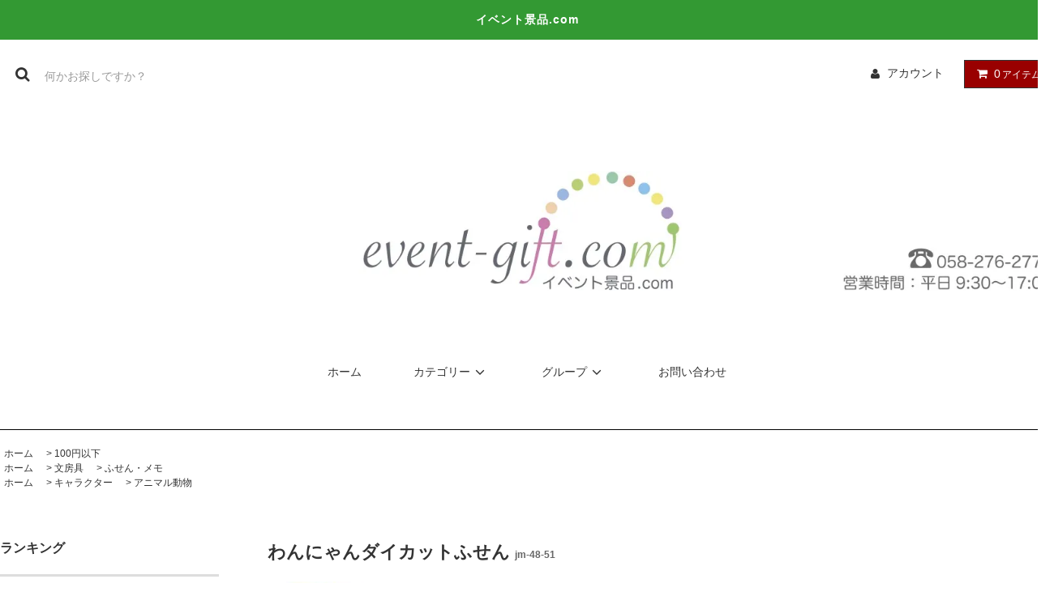

--- FILE ---
content_type: text/html; charset=EUC-JP
request_url: https://www.events-gate.com/?pid=163087989
body_size: 13789
content:
<!DOCTYPE html PUBLIC "-//W3C//DTD XHTML 1.0 Transitional//EN" "http://www.w3.org/TR/xhtml1/DTD/xhtml1-transitional.dtd">
<html xmlns:og="http://ogp.me/ns#" xmlns:fb="http://www.facebook.com/2008/fbml" xmlns:mixi="http://mixi-platform.com/ns#" xmlns="http://www.w3.org/1999/xhtml" xml:lang="ja" lang="ja" dir="ltr">
<head>
<meta http-equiv="content-type" content="text/html; charset=euc-jp" />
<meta http-equiv="X-UA-Compatible" content="IE=edge,chrome=1" />
<title>わんにゃんダイカットふせん</title>
<meta name="Keywords" content="景品,粗品,文具,ステーショナリー,付箋,アニマル,犬,猫" />
<meta name="Description" content="景品や販促品を1個単位販売。結婚式プチギフトや二次会、宴会の景品に人気のケーキタオルや、ノベルティ商品まで400種類以上販売。イベント用景品の問屋だからできる卸特価で小ロット販売。" />
<meta name="Author" content="muneharu.w-yumi.m" />
<meta name="Copyright" content="" />
<meta http-equiv="content-style-type" content="text/css" />
<meta http-equiv="content-script-type" content="text/javascript" />
<link rel="stylesheet" href="https://www.events-gate.com/css/framework/colormekit.css" type="text/css" />
<link rel="stylesheet" href="https://www.events-gate.com/css/framework/colormekit-responsive.css" type="text/css" />
<link rel="stylesheet" href="https://img13.shop-pro.jp/PA01073/605/css/8/index.css?cmsp_timestamp=20240426143547" type="text/css" />

<link rel="alternate" type="application/rss+xml" title="rss" href="https://www.events-gate.com/?mode=rss" />
<link rel="alternate" media="handheld" type="text/html" href="https://www.events-gate.com/?prid=163087989" />
<script type="text/javascript" src="//ajax.googleapis.com/ajax/libs/jquery/1.11.0/jquery.min.js" ></script>
<meta property="og:title" content="わんにゃんダイカットふせん" />
<meta property="og:description" content="景品や販促品を1個単位販売。結婚式プチギフトや二次会、宴会の景品に人気のケーキタオルや、ノベルティ商品まで400種類以上販売。イベント用景品の問屋だからできる卸特価で小ロット販売。" />
<meta property="og:url" content="https://www.events-gate.com?pid=163087989" />
<meta property="og:site_name" content="景品・販促品のロット無し1個単位通販～イベント景品.com" />
<meta property="og:image" content="https://img13.shop-pro.jp/PA01073/605/product/163087989.jpg?cmsp_timestamp=20210903124649"/>
<meta property="og:type" content="product" />
<meta property="product:price:amount" content="59" />
<meta property="product:price:currency" content="JPY" />
<meta property="product:product_link" content="https://www.events-gate.com?pid=163087989" />
<script>
  var Colorme = {"page":"product","shop":{"account_id":"PA01073605","title":"\u666f\u54c1\u30fb\u8ca9\u4fc3\u54c1\u306e\u30ed\u30c3\u30c8\u7121\u30571\u500b\u5358\u4f4d\u901a\u8ca9\uff5e\u30a4\u30d9\u30f3\u30c8\u666f\u54c1.com"},"basket":{"total_price":0,"items":[]},"customer":{"id":null},"inventory_control":"none","product":{"shop_uid":"PA01073605","id":163087989,"name":"\u308f\u3093\u306b\u3083\u3093\u30c0\u30a4\u30ab\u30c3\u30c8\u3075\u305b\u3093","model_number":"jm-48-51","stock_num":null,"sales_price":54,"sales_price_including_tax":59,"variants":[],"category":{"id_big":540367,"id_small":0},"groups":[{"id":2963908},{"id":2963983}],"members_price":54,"members_price_including_tax":59}};

  (function() {
    function insertScriptTags() {
      var scriptTagDetails = [{"src":"https:\/\/disable-right-click.colorme.app\/js\/disable-right-click.js","integrity":null}];
      var entry = document.getElementsByTagName('script')[0];

      scriptTagDetails.forEach(function(tagDetail) {
        var script = document.createElement('script');

        script.type = 'text/javascript';
        script.src = tagDetail.src;
        script.async = true;

        if( tagDetail.integrity ) {
          script.integrity = tagDetail.integrity;
          script.setAttribute('crossorigin', 'anonymous');
        }

        entry.parentNode.insertBefore(script, entry);
      })
    }

    window.addEventListener('load', insertScriptTags, false);
  })();
</script>
<script async src="https://zen.one/analytics.js"></script>
</head>
<body>
<meta name="colorme-acc-payload" content="?st=1&pt=10029&ut=163087989&at=PA01073605&v=20260201113148&re=&cn=616ae071550c413dd83f5b2101dd4c36" width="1" height="1" alt="" /><script>!function(){"use strict";Array.prototype.slice.call(document.getElementsByTagName("script")).filter((function(t){return t.src&&t.src.match(new RegExp("dist/acc-track.js$"))})).forEach((function(t){return document.body.removeChild(t)})),function t(c){var r=arguments.length>1&&void 0!==arguments[1]?arguments[1]:0;if(!(r>=c.length)){var e=document.createElement("script");e.onerror=function(){return t(c,r+1)},e.src="https://"+c[r]+"/dist/acc-track.js?rev=3",document.body.appendChild(e)}}(["acclog001.shop-pro.jp","acclog002.shop-pro.jp"])}();</script><link rel="stylesheet" href="https://img.shop-pro.jp/tmpl_js/81/font-awesome/css/font-awesome.min.css">
<script src="https://img.shop-pro.jp/tmpl_js/81/smoothscroll.js"></script>
<script src="https://img.shop-pro.jp/tmpl_js/81/jquery.ah-placeholder.js"></script>
<script src="https://img.shop-pro.jp/tmpl_js/81/utility.index.js"></script>

<div id="wrapper" class="wrapper">
  <div class="promo__seciton">
    <div class="promo container">



      <p class="promo__text">イベント景品.com</p>



    </div>
  </div>
  <div id="header" class="header__section container">
    <div class="clearfix">
      <form action="https://www.events-gate.com/" method="GET" class="header-search">
        <input type="hidden" name="mode" value="srh" />
        <i class="fa fa-search fa-lg fa-fw"></i>
        <input type="text" name="keyword" placeholder="何かお探しですか？" class="header-search__box" />
      </form>
      <ul class="header-tools fa-ul">
        <li class="header-tools__unit">
          <a href="https://www.events-gate.com/?mode=myaccount"><i class="fa fa-user fa-li"></i>アカウント</a>
        </li>
                <li class="header-tools__unit header-tools__unit-cart">
          <a href="https://www.events-gate.com/cart/proxy/basket?shop_id=PA01073605&shop_domain=events-gate.com" class="btn btn-primary header-tools__btn">
            <i class="fa fa-shopping-cart fa-li"></i>
            <span class="header-tools__count">0</span>アイテム
          </a>
        </li>
      </ul>
    </div>
          <h1 class="header__logo-img">
        <a href="https://www.events-gate.com/"><img src="https://img13.shop-pro.jp/PA01073/605/PA01073605.jpg?cmsp_timestamp=20250807151428" alt="景品・販促品のロット無し1個単位通販～イベント景品.com" /></a>
      </h1>
        <ul class="header-gnavi">
      <li class="header-gnavi__unit">
        <a href="https://www.events-gate.com/" class="header-gnavi__link">ホーム</a>
      </li>
                        <li class="header-gnavi__unit">
            <a href="javascript:void(0)" class="header-gnavi__link">カテゴリー<i class="fa fa-angle-down fa-lg fa-fw"></i></a>
            <ul class="mega-navi">
                      <li class="mega-navi__unit">
                <a href="https://www.events-gate.com/?mode=cate&cbid=540367&csid=0" class="mega-navi__link">
                  100円以下
                </a>
              </li>
                                    <li class="mega-navi__unit">
                <a href="https://www.events-gate.com/?mode=cate&cbid=540368&csid=0" class="mega-navi__link">
                  101円～200円
                </a>
              </li>
                                    <li class="mega-navi__unit">
                <a href="https://www.events-gate.com/?mode=cate&cbid=540369&csid=0" class="mega-navi__link">
                  201円～300円
                </a>
              </li>
                                    <li class="mega-navi__unit">
                <a href="https://www.events-gate.com/?mode=cate&cbid=540370&csid=0" class="mega-navi__link">
                  301円～400円
                </a>
              </li>
                                    <li class="mega-navi__unit">
                <a href="https://www.events-gate.com/?mode=cate&cbid=540371&csid=0" class="mega-navi__link">
                  401円～500円
                </a>
              </li>
                                    <li class="mega-navi__unit">
                <a href="https://www.events-gate.com/?mode=cate&cbid=540372&csid=0" class="mega-navi__link">
                  501円～1,000円
                </a>
              </li>
                                    <li class="mega-navi__unit">
                <a href="https://www.events-gate.com/?mode=cate&cbid=540373&csid=0" class="mega-navi__link">
                  1,001円以上
                </a>
              </li>
                                    <li class="mega-navi__unit">
                <a href="https://www.events-gate.com/?mode=cate&cbid=2910054&csid=0" class="mega-navi__link">
                  まとめ買いロット購入
                </a>
              </li>
                                    <li class="mega-navi__unit">
                <a href="https://www.events-gate.com/?mode=cate&cbid=2910055&csid=0" class="mega-navi__link">
                  知育玩具・おもちゃ
                </a>
              </li>
                                    <li class="mega-navi__unit">
                <a href="https://www.events-gate.com/?mode=cate&cbid=2910056&csid=0" class="mega-navi__link">
                  運動会・ダンスグッズ
                </a>
              </li>
                                    <li class="mega-navi__unit">
                <a href="https://www.events-gate.com/?mode=cate&cbid=2269943&csid=0" class="mega-navi__link">
                  イベント用品
                </a>
              </li>
                    </ul>
          </li>
                                      <li class="header-gnavi__unit">
            <a href="javascript:void(0)" class="header-gnavi__link">グループ<i class="fa fa-angle-down fa-lg fa-fw"></i></a>
            <ul class="mega-navi">
                      <li class="mega-navi__unit">
                <a href="https://www.events-gate.com/?mode=grp&gid=2963885" class="mega-navi__link">
                  タオル・ハンカチ
                </a>
              </li>
                                    <li class="mega-navi__unit">
                <a href="https://www.events-gate.com/?mode=grp&gid=2963893" class="mega-navi__link">
                  バッグ
                </a>
              </li>
                                    <li class="mega-navi__unit">
                <a href="https://www.events-gate.com/?mode=grp&gid=2963903" class="mega-navi__link">
                  バスケット
                </a>
              </li>
                                    <li class="mega-navi__unit">
                <a href="https://www.events-gate.com/?mode=grp&gid=2963907" class="mega-navi__link">
                  文房具
                </a>
              </li>
                                    <li class="mega-navi__unit">
                <a href="https://www.events-gate.com/?mode=grp&gid=2963921" class="mega-navi__link">
                  モバイルグッズ
                </a>
              </li>
                                    <li class="mega-navi__unit">
                <a href="https://www.events-gate.com/?mode=grp&gid=2963926" class="mega-navi__link">
                  日用品
                </a>
              </li>
                                    <li class="mega-navi__unit">
                <a href="https://www.events-gate.com/?mode=grp&gid=2963942" class="mega-navi__link">
                  キッチン
                </a>
              </li>
                                    <li class="mega-navi__unit">
                <a href="https://www.events-gate.com/?mode=grp&gid=2963950" class="mega-navi__link">
                  アウトドア
                </a>
              </li>
                                    <li class="mega-navi__unit">
                <a href="https://www.events-gate.com/?mode=grp&gid=2963954" class="mega-navi__link">
                  防災・防犯・安全グッズ
                </a>
              </li>
                                    <li class="mega-navi__unit">
                <a href="https://www.events-gate.com/?mode=grp&gid=2963960" class="mega-navi__link">
                  イベント用品
                </a>
              </li>
                                    <li class="mega-navi__unit">
                <a href="https://www.events-gate.com/?mode=grp&gid=2963965" class="mega-navi__link">
                  季節・イベント
                </a>
              </li>
                                    <li class="mega-navi__unit">
                <a href="https://www.events-gate.com/?mode=grp&gid=2963979" class="mega-navi__link">
                  キャラクター
                </a>
              </li>
                                    <li class="mega-navi__unit">
                <a href="https://www.events-gate.com/?mode=grp&gid=2964266" class="mega-navi__link">
                  名入れシール
                </a>
              </li>
                                    <li class="mega-navi__unit">
                <a href="https://www.events-gate.com/?mode=grp&gid=2964267" class="mega-navi__link">
                  QRコードシール
                </a>
              </li>
                                    <li class="mega-navi__unit">
                <a href="https://www.events-gate.com/?mode=grp&gid=2966418" class="mega-navi__link">
                  シール
                </a>
              </li>
                                    <li class="mega-navi__unit">
                <a href="https://www.events-gate.com/?mode=grp&gid=2969378" class="mega-navi__link">
                  SDGs販促品
                </a>
              </li>
                    </ul>
          </li>
                                      <li class="header-gnavi__unit">
        <a href="https://just.shop-pro.jp/customer/inquiries/new" class="header-gnavi__link">お問い合わせ</a>
      </li>
    </ul>
  </div>
    <div id="main" class="main__section main__section--product main__section--product container">
              <div class="section__block breadcrumb__section">
        <ul class="breadcrumb-list inline txt--md">
          <li class="breadcrumb-list__unit"><a href="https://www.events-gate.com/">ホーム</a></li>
                      <li class="breadcrumb-list__unit">&nbsp;&gt;&nbsp;<a href="?mode=cate&cbid=540367&csid=0">100円以下</a></li>
                                          <ul class="breadcrumb-list inline txt--md">
              <li class="breadcrumb-list__unit"><a href="https://www.events-gate.com/">ホーム</a></li>
                                                              <li class="breadcrumb-list__unit">&nbsp;&gt;&nbsp;<a href="https://www.events-gate.com/?mode=grp&gid=2963907">文房具</a></li>
                                                              <li class="breadcrumb-list__unit">&nbsp;&gt;&nbsp;<a href="https://www.events-gate.com/?mode=grp&gid=2963908">ふせん・メモ</a></li>
                          </ul>
                      <ul class="breadcrumb-list inline txt--md">
              <li class="breadcrumb-list__unit"><a href="https://www.events-gate.com/">ホーム</a></li>
                                                              <li class="breadcrumb-list__unit">&nbsp;&gt;&nbsp;<a href="https://www.events-gate.com/?mode=grp&gid=2963979">キャラクター</a></li>
                                                              <li class="breadcrumb-list__unit">&nbsp;&gt;&nbsp;<a href="https://www.events-gate.com/?mode=grp&gid=2963983">アニマル動物</a></li>
                          </ul>
                  </ul>
      </div>
        <div class="clearfix mar-b--60">
      <div id="sidebar" class="sidebar__section">
                              <div class="section__block menu__section">
              <h2 class="section__title-h2">ランキング</h2>
              <ul class="menu-list menu-list--more-prd">
                                  <li class="product-list__unit product-list__unit--sidebar clearfix">
                    <div class="pull-left width--110">
                      <span class="rank-box rank-box--sidebar">
                        <span class="rank-number rank-number--sidebar txt--sm rank-number-color--1">1</span>
                      </span>
                      <a href="?pid=81060292" class="product-list__link">
                                                  <img src="https://img13.shop-pro.jp/PA01073/605/product/81060292_th.jpg?cmsp_timestamp=20200515111021" alt="ネットスポンジ" class="product-list__image product-list__image--sm" />
                                              </a>
                    </div>
                    <div class="pull-right width--160">
                      <a href="?pid=81060292" class="product-list__name product-list__name--sidebar product-list__text txt--md">
                        ネットスポンジ
                      </a>
                      <p class="product-list__prices product-list__prices--sidebar txt--md">
                                                                            <span class="product-list__price product-list__text">
                            44円(本体40円、税4円)
                          </span>
                                                                        </p>
                    </div>
                  </li>
                                  <li class="product-list__unit product-list__unit--sidebar clearfix">
                    <div class="pull-left width--110">
                      <span class="rank-box rank-box--sidebar">
                        <span class="rank-number rank-number--sidebar txt--sm rank-number-color--2">2</span>
                      </span>
                      <a href="?pid=109834022" class="product-list__link">
                                                  <img src="https://img13.shop-pro.jp/PA01073/605/product/109834022_th.jpg?cmsp_timestamp=20161114004924" alt="ムースケーキタオル" class="product-list__image product-list__image--sm" />
                                              </a>
                    </div>
                    <div class="pull-right width--160">
                      <a href="?pid=109834022" class="product-list__name product-list__name--sidebar product-list__text txt--md">
                        ムースケーキタオル
                      </a>
                      <p class="product-list__prices product-list__prices--sidebar txt--md">
                                                                            <span class="product-list__price product-list__text">
                            158円(本体144円、税14円)
                          </span>
                                                                        </p>
                    </div>
                  </li>
                                  <li class="product-list__unit product-list__unit--sidebar clearfix">
                    <div class="pull-left width--110">
                      <span class="rank-box rank-box--sidebar">
                        <span class="rank-number rank-number--sidebar txt--sm rank-number-color--3">3</span>
                      </span>
                      <a href="?pid=109919245" class="product-list__link">
                                                  <img src="https://img13.shop-pro.jp/PA01073/605/product/109919245_th.jpg?cmsp_timestamp=20161115215453" alt="モコモコドッグ　ハンカチタオル" class="product-list__image product-list__image--sm" />
                                              </a>
                    </div>
                    <div class="pull-right width--160">
                      <a href="?pid=109919245" class="product-list__name product-list__name--sidebar product-list__text txt--md">
                        モコモコドッグ　ハンカチタオル
                      </a>
                      <p class="product-list__prices product-list__prices--sidebar txt--md">
                                                                            <span class="product-list__price product-list__text">
                            143円(本体130円、税13円)
                          </span>
                                                                        </p>
                    </div>
                  </li>
                                  <li class="product-list__unit product-list__unit--sidebar clearfix">
                    <div class="pull-left width--110">
                      <span class="rank-box rank-box--sidebar">
                        <span class="rank-number rank-number--sidebar txt--sm rank-number-color--4">4</span>
                      </span>
                      <a href="?pid=148825085" class="product-list__link">
                                                  <img src="https://img13.shop-pro.jp/PA01073/605/product/148825085_th.png?cmsp_timestamp=20200220141355" alt="ハローキティ　マイバスケット33L" class="product-list__image product-list__image--sm" />
                                              </a>
                    </div>
                    <div class="pull-right width--160">
                      <a href="?pid=148825085" class="product-list__name product-list__name--sidebar product-list__text txt--md">
                        ハローキティ　マイバスケット33L
                      </a>
                      <p class="product-list__prices product-list__prices--sidebar txt--md">
                                                  <span class="product-list__price-soldout product-list__text">
                            SOLD OUT
                          </span>
                                              </p>
                    </div>
                  </li>
                                  <li class="product-list__unit product-list__unit--sidebar clearfix">
                    <div class="pull-left width--110">
                      <span class="rank-box rank-box--sidebar">
                        <span class="rank-number rank-number--sidebar txt--sm rank-number-color--5">5</span>
                      </span>
                      <a href="?pid=161553965" class="product-list__link">
                                                  <img src="https://img13.shop-pro.jp/PA01073/605/product/161553965_th.jpg?cmsp_timestamp=20210705115842" alt="非常用トイレッポン1回分" class="product-list__image product-list__image--sm" />
                                              </a>
                    </div>
                    <div class="pull-right width--160">
                      <a href="?pid=161553965" class="product-list__name product-list__name--sidebar product-list__text txt--md">
                        非常用トイレッポン1回分
                      </a>
                      <p class="product-list__prices product-list__prices--sidebar txt--md">
                                                                            <span class="product-list__price product-list__text">
                            107円(本体98円、税9円)
                          </span>
                                                                        </p>
                    </div>
                  </li>
                                  <li class="product-list__unit product-list__unit--sidebar clearfix hide">
                    <div class="pull-left width--110">
                      <span class="rank-box rank-box--sidebar">
                        <span class="rank-number rank-number--sidebar txt--sm rank-number-color--6">6</span>
                      </span>
                      <a href="?pid=164583521" class="product-list__link">
                                                  <img src="https://img13.shop-pro.jp/PA01073/605/product/164583521_th.jpg?cmsp_timestamp=20250114224402" alt="thank youありがとう 入浴剤&ウェットティッシュ" class="product-list__image product-list__image--sm" />
                                              </a>
                    </div>
                    <div class="pull-right width--160">
                      <a href="?pid=164583521" class="product-list__name product-list__name--sidebar product-list__text txt--md">
                        thank youありがとう 入浴剤&ウェットティッシュ
                      </a>
                      <p class="product-list__prices product-list__prices--sidebar txt--md">
                                                                            <span class="product-list__price product-list__text">
                            110円(本体100円、税10円)
                          </span>
                                                                        </p>
                    </div>
                  </li>
                                  <li class="product-list__unit product-list__unit--sidebar clearfix hide">
                    <div class="pull-left width--110">
                      <span class="rank-box rank-box--sidebar">
                        <span class="rank-number rank-number--sidebar txt--sm rank-number-color--7">7</span>
                      </span>
                      <a href="?pid=170252505" class="product-list__link">
                                                  <img src="https://img13.shop-pro.jp/PA01073/605/product/170252505_th.jpg?cmsp_timestamp=20220906165416" alt="わんわんタオルハンカチ" class="product-list__image product-list__image--sm" />
                                              </a>
                    </div>
                    <div class="pull-right width--160">
                      <a href="?pid=170252505" class="product-list__name product-list__name--sidebar product-list__text txt--md">
                        わんわんタオルハンカチ
                      </a>
                      <p class="product-list__prices product-list__prices--sidebar txt--md">
                                                                            <span class="product-list__price product-list__text">
                            137円(本体125円、税12円)
                          </span>
                                                                        </p>
                    </div>
                  </li>
                                  <li class="product-list__unit product-list__unit--sidebar clearfix hide">
                    <div class="pull-left width--110">
                      <span class="rank-box rank-box--sidebar">
                        <span class="rank-number rank-number--sidebar txt--sm rank-number-color--8">8</span>
                      </span>
                      <a href="?pid=170253009" class="product-list__link">
                                                  <img src="https://img13.shop-pro.jp/PA01073/605/product/170253009_th.jpg?cmsp_timestamp=20220906171053" alt="ふんわりベア　タオルハンカチ" class="product-list__image product-list__image--sm" />
                                              </a>
                    </div>
                    <div class="pull-right width--160">
                      <a href="?pid=170253009" class="product-list__name product-list__name--sidebar product-list__text txt--md">
                        ふんわりベア　タオルハンカチ
                      </a>
                      <p class="product-list__prices product-list__prices--sidebar txt--md">
                                                                            <span class="product-list__price product-list__text">
                            154円(本体140円、税14円)
                          </span>
                                                                        </p>
                    </div>
                  </li>
                                  <li class="product-list__unit product-list__unit--sidebar clearfix hide">
                    <div class="pull-left width--110">
                      <span class="rank-box rank-box--sidebar">
                        <span class="rank-number rank-number--sidebar txt--sm rank-number-color--9">9</span>
                      </span>
                      <a href="?pid=171154849" class="product-list__link">
                                                  <img src="https://img13.shop-pro.jp/PA01073/605/product/171154849_th.jpg?cmsp_timestamp=20221027144812" alt="非常用トイレッポン5回分　40セット" class="product-list__image product-list__image--sm" />
                                              </a>
                    </div>
                    <div class="pull-right width--160">
                      <a href="?pid=171154849" class="product-list__name product-list__name--sidebar product-list__text txt--md">
                        非常用トイレッポン5回分　40セット
                      </a>
                      <p class="product-list__prices product-list__prices--sidebar txt--md">
                                                                            <span class="product-list__price product-list__text">
                            15,642円(本体14,220円、税1,422円)
                          </span>
                                                                        </p>
                    </div>
                  </li>
                                  <li class="product-list__unit product-list__unit--sidebar clearfix hide">
                    <div class="pull-left width--110">
                      <span class="rank-box rank-box--sidebar">
                        <span class="rank-number rank-number--sidebar txt--sm rank-number-color--10">10</span>
                      </span>
                      <a href="?pid=171155044" class="product-list__link">
                                                  <img src="https://img13.shop-pro.jp/PA01073/605/product/171155044_th.jpg?cmsp_timestamp=20221027145955" alt="非常用トイレッポン15回分　12セット" class="product-list__image product-list__image--sm" />
                                              </a>
                    </div>
                    <div class="pull-right width--160">
                      <a href="?pid=171155044" class="product-list__name product-list__name--sidebar product-list__text txt--md">
                        非常用トイレッポン15回分　12セット
                      </a>
                      <p class="product-list__prices product-list__prices--sidebar txt--md">
                                                                            <span class="product-list__price product-list__text">
                            12,298円(本体11,180円、税1,118円)
                          </span>
                                                                        </p>
                    </div>
                  </li>
                                  <li class="product-list__unit product-list__unit--sidebar clearfix hide">
                    <div class="pull-left width--110">
                      <span class="rank-box rank-box--sidebar">
                        <span class="rank-number rank-number--sidebar txt--sm rank-number-color--11">11</span>
                      </span>
                      <a href="?pid=180218736" class="product-list__link">
                                                  <img src="https://img13.shop-pro.jp/PA01073/605/product/180218736_th.jpg?cmsp_timestamp=20240329110305" alt="グレー　ハローキティ　マイバスケット33L" class="product-list__image product-list__image--sm" />
                                              </a>
                    </div>
                    <div class="pull-right width--160">
                      <a href="?pid=180218736" class="product-list__name product-list__name--sidebar product-list__text txt--md">
                        グレー　ハローキティ　マイバスケット33L
                      </a>
                      <p class="product-list__prices product-list__prices--sidebar txt--md">
                                                  <span class="product-list__price-soldout product-list__text">
                            SOLD OUT
                          </span>
                                              </p>
                    </div>
                  </li>
                                  <li class="product-list__unit product-list__unit--sidebar clearfix hide">
                    <div class="pull-left width--110">
                      <span class="rank-box rank-box--sidebar">
                        <span class="rank-number rank-number--sidebar txt--sm rank-number-color--12">12</span>
                      </span>
                      <a href="?pid=184731294" class="product-list__link">
                                                  <img src="https://img13.shop-pro.jp/PA01073/605/product/184731294_th.jpg?cmsp_timestamp=20250203174606" alt="ラッピング済　ハンドクリーム&ベアハンカチタオル" class="product-list__image product-list__image--sm" />
                                              </a>
                    </div>
                    <div class="pull-right width--160">
                      <a href="?pid=184731294" class="product-list__name product-list__name--sidebar product-list__text txt--md">
                        ラッピング済　ハンドクリーム&ベアハンカチタオル
                      </a>
                      <p class="product-list__prices product-list__prices--sidebar txt--md">
                                                                            <span class="product-list__price product-list__text">
                            440円(本体400円、税40円)
                          </span>
                                                                        </p>
                    </div>
                  </li>
                                  <li class="product-list__unit product-list__unit--sidebar clearfix hide">
                    <div class="pull-left width--110">
                      <span class="rank-box rank-box--sidebar">
                        <span class="rank-number rank-number--sidebar txt--sm rank-number-color--13">13</span>
                      </span>
                      <a href="?pid=188549112" class="product-list__link">
                                                  <img src="https://img13.shop-pro.jp/PA01073/605/product/188549112_th.jpg?cmsp_timestamp=20250918142521" alt="お花のリング付ラビットちゃん" class="product-list__image product-list__image--sm" />
                                              </a>
                    </div>
                    <div class="pull-right width--160">
                      <a href="?pid=188549112" class="product-list__name product-list__name--sidebar product-list__text txt--md">
                        お花のリング付ラビットちゃん
                      </a>
                      <p class="product-list__prices product-list__prices--sidebar txt--md">
                                                                            <span class="product-list__price product-list__text">
                            231円(本体210円、税21円)
                          </span>
                                                                        </p>
                    </div>
                  </li>
                                  <li class="product-list__unit product-list__unit--sidebar clearfix hide">
                    <div class="pull-left width--110">
                      <span class="rank-box rank-box--sidebar">
                        <span class="rank-number rank-number--sidebar txt--sm rank-number-color--14">14</span>
                      </span>
                      <a href="?pid=188724953" class="product-list__link">
                                                  <img src="https://img13.shop-pro.jp/PA01073/605/product/188724953_th.jpg?cmsp_timestamp=20251002173347" alt="シナモロール マイバスケット33L " class="product-list__image product-list__image--sm" />
                                              </a>
                    </div>
                    <div class="pull-right width--160">
                      <a href="?pid=188724953" class="product-list__name product-list__name--sidebar product-list__text txt--md">
                        シナモロール マイバスケット33L 
                      </a>
                      <p class="product-list__prices product-list__prices--sidebar txt--md">
                                                  <span class="product-list__price-soldout product-list__text">
                            SOLD OUT
                          </span>
                                              </p>
                    </div>
                  </li>
                              </ul>
                              <div class="more-prd txt--r">
                  <span>もっと見る</span>
                </div>
                          </div>
                          
                              <div class="section__block menu__section">
              <h2 class="section__title-h2">カテゴリーから探す</h2>
              <ul class="menu-list category-list">
                          <li class="menu-list__unit category-list__unit">
                  <a href="https://www.events-gate.com/?mode=cate&cbid=540367&csid=0" class="menu-list__link">
                    <span class="menu-list__text">100円以下</span>
                    <span class="menu-list__icon">
                      <i class="fa fa-angle-right"></i>
                    </span>
                  </a>
                </li>
                                            <li class="menu-list__unit category-list__unit">
                  <a href="https://www.events-gate.com/?mode=cate&cbid=540368&csid=0" class="menu-list__link">
                    <span class="menu-list__text">101円～200円</span>
                    <span class="menu-list__icon">
                      <i class="fa fa-angle-right"></i>
                    </span>
                  </a>
                </li>
                                            <li class="menu-list__unit category-list__unit">
                  <a href="https://www.events-gate.com/?mode=cate&cbid=540369&csid=0" class="menu-list__link">
                    <span class="menu-list__text">201円～300円</span>
                    <span class="menu-list__icon">
                      <i class="fa fa-angle-right"></i>
                    </span>
                  </a>
                </li>
                                            <li class="menu-list__unit category-list__unit">
                  <a href="https://www.events-gate.com/?mode=cate&cbid=540370&csid=0" class="menu-list__link">
                    <span class="menu-list__text">301円～400円</span>
                    <span class="menu-list__icon">
                      <i class="fa fa-angle-right"></i>
                    </span>
                  </a>
                </li>
                                            <li class="menu-list__unit category-list__unit">
                  <a href="https://www.events-gate.com/?mode=cate&cbid=540371&csid=0" class="menu-list__link">
                    <span class="menu-list__text">401円～500円</span>
                    <span class="menu-list__icon">
                      <i class="fa fa-angle-right"></i>
                    </span>
                  </a>
                </li>
                                            <li class="menu-list__unit category-list__unit">
                  <a href="https://www.events-gate.com/?mode=cate&cbid=540372&csid=0" class="menu-list__link">
                    <span class="menu-list__text">501円～1,000円</span>
                    <span class="menu-list__icon">
                      <i class="fa fa-angle-right"></i>
                    </span>
                  </a>
                </li>
                                            <li class="menu-list__unit category-list__unit">
                  <a href="https://www.events-gate.com/?mode=cate&cbid=540373&csid=0" class="menu-list__link">
                    <span class="menu-list__text">1,001円以上</span>
                    <span class="menu-list__icon">
                      <i class="fa fa-angle-right"></i>
                    </span>
                  </a>
                </li>
                                            <li class="menu-list__unit category-list__unit">
                  <a href="https://www.events-gate.com/?mode=cate&cbid=2910054&csid=0" class="menu-list__link">
                    <span class="menu-list__text">まとめ買いロット購入</span>
                    <span class="menu-list__icon">
                      <i class="fa fa-angle-right"></i>
                    </span>
                  </a>
                </li>
                                            <li class="menu-list__unit category-list__unit">
                  <a href="https://www.events-gate.com/?mode=cate&cbid=2910055&csid=0" class="menu-list__link">
                    <span class="menu-list__text">知育玩具・おもちゃ</span>
                    <span class="menu-list__icon">
                      <i class="fa fa-angle-right"></i>
                    </span>
                  </a>
                </li>
                                            <li class="menu-list__unit category-list__unit">
                  <a href="https://www.events-gate.com/?mode=cate&cbid=2910056&csid=0" class="menu-list__link">
                    <span class="menu-list__text">運動会・ダンスグッズ</span>
                    <span class="menu-list__icon">
                      <i class="fa fa-angle-right"></i>
                    </span>
                  </a>
                </li>
                                            <li class="menu-list__unit category-list__unit">
                  <a href="https://www.events-gate.com/?mode=cate&cbid=2269943&csid=0" class="menu-list__link">
                    <span class="menu-list__text">イベント用品</span>
                    <span class="menu-list__icon">
                      <i class="fa fa-angle-right"></i>
                    </span>
                  </a>
                </li>
                        </ul>
            </div>
                          
        
                              <div class="section__block menu__section">
              <h2 class="section__title-h2">グループから探す</h2>
              <ul class="menu-list">
                          <li class="menu-list__unit">
                  <a href="https://www.events-gate.com/?mode=grp&gid=2963885" class="menu-list__link">
                    <span class="menu-list__text">タオル・ハンカチ</span>
                    <span class="menu-list__icon">
                      <i class="fa fa-angle-right"></i>
                    </span>
                  </a>
                </li>
                                            <li class="menu-list__unit">
                  <a href="https://www.events-gate.com/?mode=grp&gid=2963893" class="menu-list__link">
                    <span class="menu-list__text">バッグ</span>
                    <span class="menu-list__icon">
                      <i class="fa fa-angle-right"></i>
                    </span>
                  </a>
                </li>
                                            <li class="menu-list__unit">
                  <a href="https://www.events-gate.com/?mode=grp&gid=2963903" class="menu-list__link">
                    <span class="menu-list__text">バスケット</span>
                    <span class="menu-list__icon">
                      <i class="fa fa-angle-right"></i>
                    </span>
                  </a>
                </li>
                                            <li class="menu-list__unit">
                  <a href="https://www.events-gate.com/?mode=grp&gid=2963907" class="menu-list__link">
                    <span class="menu-list__text">文房具</span>
                    <span class="menu-list__icon">
                      <i class="fa fa-angle-right"></i>
                    </span>
                  </a>
                </li>
                                            <li class="menu-list__unit">
                  <a href="https://www.events-gate.com/?mode=grp&gid=2963921" class="menu-list__link">
                    <span class="menu-list__text">モバイルグッズ</span>
                    <span class="menu-list__icon">
                      <i class="fa fa-angle-right"></i>
                    </span>
                  </a>
                </li>
                                            <li class="menu-list__unit">
                  <a href="https://www.events-gate.com/?mode=grp&gid=2963926" class="menu-list__link">
                    <span class="menu-list__text">日用品</span>
                    <span class="menu-list__icon">
                      <i class="fa fa-angle-right"></i>
                    </span>
                  </a>
                </li>
                                            <li class="menu-list__unit">
                  <a href="https://www.events-gate.com/?mode=grp&gid=2963942" class="menu-list__link">
                    <span class="menu-list__text">キッチン</span>
                    <span class="menu-list__icon">
                      <i class="fa fa-angle-right"></i>
                    </span>
                  </a>
                </li>
                                            <li class="menu-list__unit">
                  <a href="https://www.events-gate.com/?mode=grp&gid=2963950" class="menu-list__link">
                    <span class="menu-list__text">アウトドア</span>
                    <span class="menu-list__icon">
                      <i class="fa fa-angle-right"></i>
                    </span>
                  </a>
                </li>
                                            <li class="menu-list__unit">
                  <a href="https://www.events-gate.com/?mode=grp&gid=2963954" class="menu-list__link">
                    <span class="menu-list__text">防災・防犯・安全グッズ</span>
                    <span class="menu-list__icon">
                      <i class="fa fa-angle-right"></i>
                    </span>
                  </a>
                </li>
                                            <li class="menu-list__unit">
                  <a href="https://www.events-gate.com/?mode=grp&gid=2963960" class="menu-list__link">
                    <span class="menu-list__text">イベント用品</span>
                    <span class="menu-list__icon">
                      <i class="fa fa-angle-right"></i>
                    </span>
                  </a>
                </li>
                                            <li class="menu-list__unit">
                  <a href="https://www.events-gate.com/?mode=grp&gid=2963965" class="menu-list__link">
                    <span class="menu-list__text">季節・イベント</span>
                    <span class="menu-list__icon">
                      <i class="fa fa-angle-right"></i>
                    </span>
                  </a>
                </li>
                                            <li class="menu-list__unit">
                  <a href="https://www.events-gate.com/?mode=grp&gid=2963979" class="menu-list__link">
                    <span class="menu-list__text">キャラクター</span>
                    <span class="menu-list__icon">
                      <i class="fa fa-angle-right"></i>
                    </span>
                  </a>
                </li>
                                            <li class="menu-list__unit">
                  <a href="https://www.events-gate.com/?mode=grp&gid=2964266" class="menu-list__link">
                    <span class="menu-list__text">名入れシール</span>
                    <span class="menu-list__icon">
                      <i class="fa fa-angle-right"></i>
                    </span>
                  </a>
                </li>
                                            <li class="menu-list__unit">
                  <a href="https://www.events-gate.com/?mode=grp&gid=2964267" class="menu-list__link">
                    <span class="menu-list__text">QRコードシール</span>
                    <span class="menu-list__icon">
                      <i class="fa fa-angle-right"></i>
                    </span>
                  </a>
                </li>
                                            <li class="menu-list__unit">
                  <a href="https://www.events-gate.com/?mode=grp&gid=2966418" class="menu-list__link">
                    <span class="menu-list__text">シール</span>
                    <span class="menu-list__icon">
                      <i class="fa fa-angle-right"></i>
                    </span>
                  </a>
                </li>
                                            <li class="menu-list__unit">
                  <a href="https://www.events-gate.com/?mode=grp&gid=2969378" class="menu-list__link">
                    <span class="menu-list__text">SDGs販促品</span>
                    <span class="menu-list__icon">
                      <i class="fa fa-angle-right"></i>
                    </span>
                  </a>
                </li>
                        </ul>
            </div>
                          
                          
          <div class="section__block menu__section">
            <h2 class="section__title-h2">営業日カレンダー</h2>
            <div class="cal txt--md">
              <div class="cal__table">
                <table class="tbl_calendar">
    <caption>2026年2月</caption>
    <tr>
        <th class="sun">日</th>
        <th>月</th>
        <th>火</th>
        <th>水</th>
        <th>木</th>
        <th>金</th>
        <th class="sat">土</th>
    </tr>
    <tr>
<td class="sun" style="background-color: #ff0011;">1</td>
<td class="mon">2</td>
<td class="tue">3</td>
<td class="wed">4</td>
<td class="thu">5</td>
<td class="fri">6</td>
<td class="sat" style="background-color: #ff0011;">7</td>
</tr>
<tr>
<td class="sun" style="background-color: #ff0011;">8</td>
<td class="mon">9</td>
<td class="tue">10</td>
<td class="wed holiday" style="background-color: #ff0011;">11</td>
<td class="thu">12</td>
<td class="fri">13</td>
<td class="sat" style="background-color: #ff0011;">14</td>
</tr>
<tr>
<td class="sun" style="background-color: #ff0011;">15</td>
<td class="mon">16</td>
<td class="tue">17</td>
<td class="wed">18</td>
<td class="thu">19</td>
<td class="fri">20</td>
<td class="sat" style="background-color: #ff0011;">21</td>
</tr>
<tr>
<td class="sun" style="background-color: #ff0011;">22</td>
<td class="mon holiday" style="background-color: #ff0011;">23</td>
<td class="tue">24</td>
<td class="wed">25</td>
<td class="thu">26</td>
<td class="fri">27</td>
<td class="sat" style="background-color: #ff0011;">28</td>
</tr>
</table><table class="tbl_calendar">
    <caption>2026年3月</caption>
    <tr>
        <th class="sun">日</th>
        <th>月</th>
        <th>火</th>
        <th>水</th>
        <th>木</th>
        <th>金</th>
        <th class="sat">土</th>
    </tr>
    <tr>
<td class="sun" style="background-color: #ff0011;">1</td>
<td class="mon">2</td>
<td class="tue">3</td>
<td class="wed">4</td>
<td class="thu">5</td>
<td class="fri">6</td>
<td class="sat" style="background-color: #ff0011;">7</td>
</tr>
<tr>
<td class="sun" style="background-color: #ff0011;">8</td>
<td class="mon">9</td>
<td class="tue">10</td>
<td class="wed">11</td>
<td class="thu">12</td>
<td class="fri">13</td>
<td class="sat" style="background-color: #ff0011;">14</td>
</tr>
<tr>
<td class="sun" style="background-color: #ff0011;">15</td>
<td class="mon">16</td>
<td class="tue">17</td>
<td class="wed">18</td>
<td class="thu">19</td>
<td class="fri holiday" style="background-color: #ff0011;">20</td>
<td class="sat" style="background-color: #ff0011;">21</td>
</tr>
<tr>
<td class="sun" style="background-color: #ff0011;">22</td>
<td class="mon">23</td>
<td class="tue">24</td>
<td class="wed">25</td>
<td class="thu">26</td>
<td class="fri">27</td>
<td class="sat" style="background-color: #ff0011;">28</td>
</tr>
<tr>
<td class="sun" style="background-color: #ff0011;">29</td>
<td class="mon">30</td>
<td class="tue">31</td>
<td></td>
<td></td>
<td></td>
<td></td>
</tr>
</table>
              </div>
                          </div>
          </div>
          
                          
          <div class="section__block menu__section">
            <h2 class="section__title-h2">モバイルショップ</h2>
            <div class="qrcode">
              <img src="https://img13.shop-pro.jp/PA01073/605/qrcode.jpg?cmsp_timestamp=20250807151428" />
            </div>
          </div>
          
              </div>
      <div id="contents" class="contents__section">
        <script src="https://img.shop-pro.jp/tmpl_js/81/utility.product.js"></script>

<div class="section__block product__section">
      <h2 class="section__title-h2 product__name">
      わんにゃんダイカットふせん
              <span class="txt--md product__model">
          jm-48-51
        </span>
          </h2>
    <form name="product_form" method="post" action="https://www.events-gate.com/cart/proxy/basket/items/add">
      <div class="product__image row">
        <div class="product__image-main col col-lg-7">
                      <img src="https://img13.shop-pro.jp/PA01073/605/product/163087989.jpg?cmsp_timestamp=20210903124649" class="image__main" alt="" />
                  </div>
                  <div class="product__image-thumb col col-lg-5">
            <ul class="row">
                              <li class="col col-lg-3">
                  <img src="https://img13.shop-pro.jp/PA01073/605/product/163087989.jpg?cmsp_timestamp=20210903124649" class="image__thumb" />
                </li>
                                                              <li class="col col-lg-3">
                    <img src="https://img13.shop-pro.jp/PA01073/605/product/163087989_o1.jpg?cmsp_timestamp=20210903124649" class="image__thumb" />
                  </li>
                                                                <li class="col col-lg-3">
                    <img src="https://img13.shop-pro.jp/PA01073/605/product/163087989_o2.jpg?cmsp_timestamp=20210903124649" class="image__thumb" />
                  </li>
                                                                <li class="col col-lg-3">
                    <img src="https://img13.shop-pro.jp/PA01073/605/product/163087989_o3.jpg?cmsp_timestamp=20210903124649" class="image__thumb" />
                  </li>
                                                                                                                                                                                                                                                                                                                                                                                                                                                                                                                                                                                                                                                                                                                                                                                                                                                                                                                                                                                                                                                                                                                                                                                                                                                                                                                                                                                                                                                                              </ul>
          </div>
              </div>
      <div class="product__guide row">
        <div class="product__prices col col-lg-7">
          <p class="product__price-part">
                          <span class="product__price">59円(本体54円、税5円)</span>
                      </p>
                                      </div>
        <div class="product__info col col-lg-5">
          <ul class="product__social-list unstyled mar-b--20">
            <li>
              <div class="line-it-button" data-lang="ja" data-type="share-a" data-ver="3"
                         data-color="default" data-size="small" data-count="false" style="display: none;"></div>
                       <script src="https://www.line-website.com/social-plugins/js/thirdparty/loader.min.js" async="async" defer="defer"></script>
              
              <a href="https://twitter.com/share" class="twitter-share-button" data-url="https://www.events-gate.com/?pid=163087989" data-text="" data-lang="ja" >ツイート</a>
<script charset="utf-8">!function(d,s,id){var js,fjs=d.getElementsByTagName(s)[0],p=/^http:/.test(d.location)?'http':'https';if(!d.getElementById(id)){js=d.createElement(s);js.id=id;js.src=p+'://platform.twitter.com/widgets.js';fjs.parentNode.insertBefore(js,fjs);}}(document, 'script', 'twitter-wjs');</script>
            </li>
          </ul>
          <ul class="product__related-list unstyled mar-b--20">
            <li class="product__related-list__unit">
              <a href="mailto:?subject=%E3%80%90%E6%99%AF%E5%93%81%E3%83%BB%E8%B2%A9%E4%BF%83%E5%93%81%E3%81%AE%E3%83%AD%E3%83%83%E3%83%88%E7%84%A1%E3%81%971%E5%80%8B%E5%8D%98%E4%BD%8D%E9%80%9A%E8%B2%A9%E3%80%9C%E3%82%A4%E3%83%99%E3%83%B3%E3%83%88%E6%99%AF%E5%93%81.com%E3%80%91%E3%81%AE%E3%80%8C%E3%82%8F%E3%82%93%E3%81%AB%E3%82%83%E3%82%93%E3%83%80%E3%82%A4%E3%82%AB%E3%83%83%E3%83%88%E3%81%B5%E3%81%9B%E3%82%93%E3%80%8D%E3%81%8C%E3%81%8A%E3%81%99%E3%81%99%E3%82%81%E3%81%A7%E3%81%99%EF%BC%81&body=%0D%0A%0D%0A%E2%96%A0%E5%95%86%E5%93%81%E3%80%8C%E3%82%8F%E3%82%93%E3%81%AB%E3%82%83%E3%82%93%E3%83%80%E3%82%A4%E3%82%AB%E3%83%83%E3%83%88%E3%81%B5%E3%81%9B%E3%82%93%E3%80%8D%E3%81%AEURL%0D%0Ahttps%3A%2F%2Fwww.events-gate.com%2F%3Fpid%3D163087989%0D%0A%0D%0A%E2%96%A0%E3%82%B7%E3%83%A7%E3%83%83%E3%83%97%E3%81%AEURL%0Ahttps%3A%2F%2Fwww.events-gate.com%2F" class="product__related-list__link">
                <i class="fa fa-angle-left"></i>
                <span>この商品を友達に教える</span>
              </a>
            </li>
            <li class="product__related-list__unit">
              <a href="https://just.shop-pro.jp/customer/products/163087989/inquiries/new" class="product__related-list__link">
                <i class="fa fa-angle-left"></i>
                <span>この商品について問い合わせる</span>
              </a>
            </li>
            <li class="product__related-list__unit">
              <a href="https://www.events-gate.com/?mode=cate&cbid=540367&csid=0" class="product__related-list__link">
                <i class="fa fa-angle-left"></i>
                <span>買い物を続ける</span>
              </a>
            </li>
          </ul>
                  </div>
      </div>
              <div class="product__order">
                              
            <div class="order row">
              <dl class="init-list col col-lg-4">
                <dt class="init-list__name">
                  購入数
                </dt>
                <dd class="init-list__detail">
                                      <input type="text" name="product_num" value="1" class="init-list__detail-num" />
                    <ul class="init-list__detail-updw unstyled">
                      <li><a href="javascript:f_change_num2(document.product_form.product_num,'1',1,null);"><i class="fa fa-angle-up fa-2x"></i></a></li>
                      <li><a href="javascript:f_change_num2(document.product_form.product_num,'0',1,null);"><i class="fa fa-angle-down fa-2x"></i></a></li>
                    </ul>
                    <span class="init-list__detail-unit"></span>
                                  </dd>
              </dl>
              <ul class="order-btn-list row col col-lg-8 unstyled">
                                                                                          <li class="order-btn-list__unit col col-lg-12 disable_cartin">
                    <button type="submit" class="btn btn-primary btn__addcart btn-block">
                      <i class="fa fa-shopping-cart fa-lg"></i>
                      <span class="txt--lg">カートに入れる</span>
                    </button>
                  </li>
                                                  <li class="stock_error hide txt--md col col-lg-12"></li>
              </ul>
            </div>
          
          <ul class="related-list unstyled">
                        <li class="related-list__unit"><a href="https://www.events-gate.com/?mode=sk#cancel">返品について</a></li>&nbsp;|&nbsp;
            <li class="related-list__unit"><a href="https://www.events-gate.com/?mode=sk#info">特定商取引法に基づく表記</a></li>
          </ul>
        </div>
            <input type="hidden" name="user_hash" value="f280b21fa17f5901b8468a12b0567c3a"><input type="hidden" name="members_hash" value="f280b21fa17f5901b8468a12b0567c3a"><input type="hidden" name="shop_id" value="PA01073605"><input type="hidden" name="product_id" value="163087989"><input type="hidden" name="members_id" value=""><input type="hidden" name="back_url" value="https://www.events-gate.com/?pid=163087989"><input type="hidden" name="reference_token" value="90ce5addd37e46c5b158e912743e10d8"><input type="hidden" name="shop_domain" value="events-gate.com">
    </form>
          <div class="product__explain">
        【商品説明】<br />
■サイズ：約8×6.5cm<br />
■荷　姿：台紙付き透明袋入<br />
■材　質：紙<br />
■　色　：2色<br />
■備　考：1個20枚付<br />
■１個の値段になります。<br />
<br />
<br />
【注意事項】<br />
★お急ぎの方はお気軽にお問合せください。<br />
★万一品切れの場合はご容赦ください。<br />
★色指定不可。おまかせください。(複色ある場合)<br />
★なるべく均等、取混ぜにします。(複色ある場合)
      </div>
      </div>
  <div class="section__block recommend__section">
    <h2 class="section__title-h2">おすすめ商品</h2>
    <ul class="product-list recommend-list">
              <li class="product-list__unit product-list__unit-md">
          <a href="?pid=98067527" class="product-list__link">
                          <img src="https://img13.shop-pro.jp/PA01073/605/product/98067527_th.jpg?cmsp_timestamp=20160124230940" alt="フラワーソープ　ローズ" class="product-list__image" />
                      </a>
          <a href="?pid=98067527" class="product-list__name product-list__text txt--md">
            フラワーソープ　ローズ
          </a>
                      <p class="product-list__expl product-list__text txt--md">
              永遠の女性の憧れ、薔薇の花をケースに入れたようなエレガントなソープです♪
            </p>
                    <p class="product-list__prices txt--md">
                                        <span class="product-list__price product-list__text">
                198円(本体180円、税18円)
              </span>
                                    </p>
        </li>
              <li class="product-list__unit product-list__unit-md">
          <a href="?pid=103593896" class="product-list__link">
                          <img src="https://img13.shop-pro.jp/PA01073/605/product/103593896_th.jpg?cmsp_timestamp=20160620092154" alt="ソレイユガーデン（耳かき1本）" class="product-list__image" />
                      </a>
          <a href="?pid=103593896" class="product-list__name product-list__text txt--md">
            ソレイユガーデン（耳かき1本）
          </a>
                      <p class="product-list__expl product-list__text txt--md">
              イベントを明るく盛り上げます♪
            </p>
                    <p class="product-list__prices txt--md">
                                        <span class="product-list__price product-list__text">
                155円(本体141円、税14円)
              </span>
                                    </p>
        </li>
              <li class="product-list__unit product-list__unit-md">
          <a href="?pid=109919245" class="product-list__link">
                          <img src="https://img13.shop-pro.jp/PA01073/605/product/109919245_th.jpg?cmsp_timestamp=20161115215453" alt="モコモコドッグ　ハンカチタオル" class="product-list__image" />
                      </a>
          <a href="?pid=109919245" class="product-list__name product-list__text txt--md">
            モコモコドッグ　ハンカチタオル
          </a>
                      <p class="product-list__expl product-list__text txt--md">
              ハンカチタオルで作ったかわいいワンちゃんです
            </p>
                    <p class="product-list__prices txt--md">
                                        <span class="product-list__price product-list__text">
                143円(本体130円、税13円)
              </span>
                                    </p>
        </li>
              <li class="product-list__unit product-list__unit-md">
          <a href="?pid=132390648" class="product-list__link">
                          <img src="https://img13.shop-pro.jp/PA01073/605/product/132390648_th.jpg?cmsp_timestamp=20180613200421" alt="フラワーソープ　カーネーション" class="product-list__image" />
                      </a>
          <a href="?pid=132390648" class="product-list__name product-list__text txt--md">
            フラワーソープ　カーネーション
          </a>
                      <p class="product-list__expl product-list__text txt--md">
              結婚式のプチギフト最適品♪
            </p>
                    <p class="product-list__prices txt--md">
                                        <span class="product-list__price product-list__text">
                198円(本体180円、税18円)
              </span>
                                    </p>
        </li>
              <li class="product-list__unit product-list__unit-md">
          <a href="?pid=145363614" class="product-list__link">
                          <img src="https://img13.shop-pro.jp/PA01073/605/product/145363614_th.jpg?cmsp_timestamp=20230718124712" alt="NEWいつもありがとうございます3点セット" class="product-list__image" />
                      </a>
          <a href="?pid=145363614" class="product-list__name product-list__text txt--md">
            NEWいつもありがとうございます3点セット
          </a>
                      <p class="product-list__expl product-list__text txt--md">
              当店オリジナル！
            </p>
                    <p class="product-list__prices txt--md">
                                        <span class="product-list__price product-list__text">
                220円(本体200円、税20円)
              </span>
                                    </p>
        </li>
              <li class="product-list__unit product-list__unit-md">
          <a href="?pid=173363519" class="product-list__link">
                          <img src="https://img13.shop-pro.jp/PA01073/605/product/173363519_th.jpg?cmsp_timestamp=20230302152459" alt="プチギフト　いい湯だワン" class="product-list__image" />
                      </a>
          <a href="?pid=173363519" class="product-list__name product-list__text txt--md">
            プチギフト　いい湯だワン
          </a>
                      <p class="product-list__expl product-list__text txt--md">
              タオルと入浴剤のセット
            </p>
                    <p class="product-list__prices txt--md">
                                        <span class="product-list__price product-list__text">
                220円(本体200円、税20円)
              </span>
                                    </p>
        </li>
              <li class="product-list__unit product-list__unit-md">
          <a href="?pid=174296238" class="product-list__link">
                          <img src="https://img13.shop-pro.jp/PA01073/605/product/174296238_th.jpg?cmsp_timestamp=20230426104821" alt="トイロボトルティッシュ" class="product-list__image" />
                      </a>
          <a href="?pid=174296238" class="product-list__name product-list__text txt--md">
            トイロボトルティッシュ
          </a>
                      <p class="product-list__expl product-list__text txt--md">
               詰め替え可能！クルマのドリンクホルダーにぴったりティッシュ
            </p>
                    <p class="product-list__prices txt--md">
                                        <span class="product-list__price product-list__text">
                165円(本体150円、税15円)
              </span>
                                    </p>
        </li>
          </ul>
  </div>
  <div class="section__block new-item__section">
    <h2 class="section__title-h2">新着商品</h2>
    <ul class="product-list new-item-list">
              <li class="product-list__unit product-list__unit-md">
          <a href="?pid=189322766" class="product-list__link">
                          <img src="https://img13.shop-pro.jp/PA01073/605/product/189322766_th.jpg?cmsp_timestamp=20251111154924" alt="ソナえーる 防災ボトル6点セット" class="product-list__image" />
                      </a>
          <a href="?pid=189322766" class="product-list__name product-list__text txt--md">
            ソナえーる 防災ボトル6点セット
          </a>
                      <p class="product-list__expl product-list__text txt--md">
              車載・家庭用のボトル入りの防災アイテム6点セット！いざという時に備えておきたい簡易防災セット！地域イベント・企業・学校の配布にもおすすめ
            </p>
                    <p class="product-list__prices txt--md">
                                        <span class="product-list__price product-list__text">
                478円(本体435円、税43円)
              </span>
                                    </p>
        </li>
              <li class="product-list__unit product-list__unit-md">
          <a href="?pid=189322704" class="product-list__link">
                          <img src="https://img13.shop-pro.jp/PA01073/605/product/189322704_th.jpg?cmsp_timestamp=20251111154509" alt="ソナえーる エマージェンシーボトル7点セット" class="product-list__image" />
                      </a>
          <a href="?pid=189322704" class="product-list__name product-list__text txt--md">
            ソナえーる エマージェンシーボトル7点セット
          </a>
                      <p class="product-list__expl product-list__text txt--md">
              車載・家庭用のボトル入りの防災アイテム7点セット！いざという時に備えておきたい簡易防災セット！地域イベント・企業・学校の配布にもおすすめ
            </p>
                    <p class="product-list__prices txt--md">
                          <span class="product-list__price-soldout product-list__text">
                SOLD OUT
              </span>
                      </p>
        </li>
              <li class="product-list__unit product-list__unit-md">
          <a href="?pid=189322444" class="product-list__link">
                          <img src="https://img13.shop-pro.jp/PA01073/605/product/189322444_th.jpg?cmsp_timestamp=20251111153412" alt="アマンダ　ルームネックウォーマー" class="product-list__image" />
                      </a>
          <a href="?pid=189322444" class="product-list__name product-list__text txt--md">
            アマンダ　ルームネックウォーマー
          </a>
                      <p class="product-list__expl product-list__text txt--md">
              首から肩にかけて温かい！おうち時間や就寝前におすすめ。ネックウォーマー レディース 冬 ボア スポーツ リバーシブル イベント 施設 プレゼント 店舗 ギフト
            </p>
                    <p class="product-list__prices txt--md">
                                        <span class="product-list__price product-list__text">
                381円(本体347円、税34円)
              </span>
                                    </p>
        </li>
              <li class="product-list__unit product-list__unit-md">
          <a href="?pid=189322305" class="product-list__link">
                          <img src="https://img13.shop-pro.jp/PA01073/605/product/189322305_th.jpg?cmsp_timestamp=20251111153111" alt="レイマ ふわもこ手首足首ウォーマー" class="product-list__image" />
                      </a>
          <a href="?pid=189322305" class="product-list__name product-list__text txt--md">
            レイマ ふわもこ手首足首ウォーマー
          </a>
                      <p class="product-list__expl product-list__text txt--md">
              気持ち良い肌触りで手首にも足首にも両方に使えるマルチなあったかウォーマー
            </p>
                    <p class="product-list__prices txt--md">
                                        <span class="product-list__price product-list__text">
                271円(本体247円、税24円)
              </span>
                                    </p>
        </li>
              <li class="product-list__unit product-list__unit-md">
          <a href="?pid=189322073" class="product-list__link">
                          <img src="https://img13.shop-pro.jp/PA01073/605/product/189322073_th.jpg?cmsp_timestamp=20251111152041" alt="ペンネ 手首足首ウォーマー" class="product-list__image" />
                      </a>
          <a href="?pid=189322073" class="product-list__name product-list__text txt--md">
            ペンネ 手首足首ウォーマー
          </a>
                      <p class="product-list__expl product-list__text txt--md">
              リブ編みで手首にも足首にも両方に使えるマルチなあったかウォーマー
            </p>
                    <p class="product-list__prices txt--md">
                                        <span class="product-list__price product-list__text">
                271円(本体247円、税24円)
              </span>
                                    </p>
        </li>
              <li class="product-list__unit product-list__unit-md">
          <a href="?pid=189183225" class="product-list__link">
                          <img src="https://img.shop-pro.jp/tmpl_img/81/noimage.png" alt="キャンプス ステンレスマグカップ" class="product-list__image" />
                      </a>
          <a href="?pid=189183225" class="product-list__name product-list__text txt--md">
            キャンプス ステンレスマグカップ
          </a>
                      <p class="product-list__expl product-list__text txt--md">
              結露などを防ぐステンレス二重構造のマグカップ
            </p>
                    <p class="product-list__prices txt--md">
                                        <span class="product-list__price product-list__text">
                436円(本体397円、税39円)
              </span>
                                    </p>
        </li>
              <li class="product-list__unit product-list__unit-md">
          <a href="?pid=189183146" class="product-list__link">
                          <img src="https://img.shop-pro.jp/tmpl_img/81/noimage.png" alt="カップをそのままIN！真空断熱タンブラー" class="product-list__image" />
                      </a>
          <a href="?pid=189183146" class="product-list__name product-list__text txt--md">
            カップをそのままIN！真空断熱タンブラー
          </a>
                      <p class="product-list__expl product-list__text txt--md">
              コンビニやコーヒーチェーン店のカップが入る、真空二重構造のステンレス製タンブラー
            </p>
                    <p class="product-list__prices txt--md">
                                        <span class="product-list__price product-list__text">
                730円(本体664円、税66円)
              </span>
                                    </p>
        </li>
              <li class="product-list__unit product-list__unit-md">
          <a href="?pid=189183112" class="product-list__link">
                          <img src="https://img.shop-pro.jp/tmpl_img/81/noimage.png" alt="COBメタリックアルミライト" class="product-list__image" />
                      </a>
          <a href="?pid=189183112" class="product-list__name product-list__text txt--md">
            COBメタリックアルミライト
          </a>
                      <p class="product-list__expl product-list__text txt--md">
              軽量アルミボディ採用の高輝度COBライト☆ストラップ付で持ち運びに便利
            </p>
                    <p class="product-list__prices txt--md">
                                        <span class="product-list__price product-list__text">
                202円(本体184円、税18円)
              </span>
                                    </p>
        </li>
              <li class="product-list__unit product-list__unit-md">
          <a href="?pid=189183072" class="product-list__link">
                          <img src="https://img.shop-pro.jp/tmpl_img/81/noimage.png" alt="ポータブル2WAYランタンライト" class="product-list__image" />
                      </a>
          <a href="?pid=189183072" class="product-list__name product-list__text txt--md">
            ポータブル2WAYランタンライト
          </a>
                      <p class="product-list__expl product-list__text txt--md">
              小さくてもしっかり明るい実用的なライト！ランタンとスポット照射の切り替え可能です
            </p>
                    <p class="product-list__prices txt--md">
                                        <span class="product-list__price product-list__text">
                308円(本体280円、税28円)
              </span>
                                    </p>
        </li>
              <li class="product-list__unit product-list__unit-md">
          <a href="?pid=189182904" class="product-list__link">
                          <img src="https://img.shop-pro.jp/tmpl_img/81/noimage.png" alt="おさるのジョージ不織布トートバッグ" class="product-list__image" />
                      </a>
          <a href="?pid=189182904" class="product-list__name product-list__text txt--md">
            おさるのジョージ不織布トートバッグ
          </a>
                      <p class="product-list__expl product-list__text txt--md">
              かわいらしい「おさるのジョージ」が印刷された不織布のトートバッグです
            </p>
                    <p class="product-list__prices txt--md">
                                        <span class="product-list__price product-list__text">
                132円(本体120円、税12円)
              </span>
                                    </p>
        </li>
              <li class="product-list__unit product-list__unit-md">
          <a href="?pid=189182828" class="product-list__link">
                          <img src="https://img.shop-pro.jp/tmpl_img/81/noimage.png" alt="スヌーピーライン　スポンジセット" class="product-list__image" />
                      </a>
          <a href="?pid=189182828" class="product-list__name product-list__text txt--md">
            スヌーピーライン　スポンジセット
          </a>
                      <p class="product-list__expl product-list__text txt--md">
              4種類のスポンジで使い分けができ便利です！洗い物が楽しくなるかわいいキッチンアイテム
            </p>
                    <p class="product-list__prices txt--md">
                                        <span class="product-list__price product-list__text">
                246円(本体224円、税22円)
              </span>
                                    </p>
        </li>
              <li class="product-list__unit product-list__unit-md">
          <a href="?pid=189182751" class="product-list__link">
                          <img src="https://img.shop-pro.jp/tmpl_img/81/noimage.png" alt="スマホが置ける　まとめるポーチ" class="product-list__image" />
                      </a>
          <a href="?pid=189182751" class="product-list__name product-list__text txt--md">
            スマホが置ける　まとめるポーチ
          </a>
                      <p class="product-list__expl product-list__text txt--md">
              	 文具やモバイルグッズ、コスメの整理等に役立つ５つのポケットが付いた便利なポーチです！スマホやミラーが置けるスタンド機能もポイント
            </p>
                    <p class="product-list__prices txt--md">
                                        <span class="product-list__price product-list__text">
                436円(本体397円、税39円)
              </span>
                                    </p>
        </li>
          </ul>
  </div>
      </div>
    </div>
    <div class="section__block history__section">
          </div>
  </div>
  <div id="scroll" class="scroll_section" style="display: none;">
      <div class="btn btn-scroll btn-home">
        <a href="./">
          <i class="fa fa-home fa-stack-2x"></i>
        </a>
      </div>
          <div class="btn btn-scroll btn-pagetop">
        <a href="#wrapper">
          <i class="fa fa-chevron-up fa-stack-2x"></i>
        </a>
      </div>
    </div>
  <div id="footer" class="footer__section container">
                  <div class="footer__guide">
              <div class="guide__col guide__col--one-third">
          <h2 class="guide__h2">配送・送料について</h2>
          <dl class="guide__list">
                          <dt class="guide__name">ヤマト運輸</dt>
              <dd class="guide__other">
                                【関東、信越、北陸、中部、関西】　基本送料 880円<br /><br />
【東北、中国、四国】　基本送料 990円<br /><br />
【九州】　基本送料 1100円<br /><br />
【北海道】　基本送料 1705円<br /><br />
【沖縄、離島】　基本料金 2035円<br /><br />
一部の商品は運送会社がヤマト運輸以外となる場合がございます。
              </dd>
                      </dl>
        </div>
            <div class="guide__col guide__col--one-third">
        <h2 class="guide__h2">支払い方法について</h2>
        <dl class="guide__list">
                      <dt class="guide__name">クレジットカード(PayPal)</dt>
            <dd class="guide__other">
                                            PayPal（ペイパル）とは<br />
  クレジットカード、デビットカードを登録するか、銀行の口座振替設定を行うだけで、IDとパスワードのみでの取引が可能に。お支払い情報をお店側に伝えることなく安全にご利用いただけます。<br />
<br />
  PayPal（ペイパル）の使い方・お支払い方法について詳しくは下記よりご確認ください。<br />
  <a href="https://www.paypal.com/jp/webapps/mpp/personal/how-paypal-works" target="_blank" class="c-text-link">ペイパルの使い方を見る</a><br />
              
            </dd>
                      <dt class="guide__name">代引き</dt>
            <dd class="guide__other">
                                          商品到着時に、代金と引き換えでご購入できます。<br />
代引手数料：1万円まで･･･330円　3万円まで･･･440円　10万円まで･･･660円　20万円まで･･･1100円　30万円まで･･･2200円　50万円まで･･･4400円<br />
商品受け取り時に配達員へ合計金額をお支払いください。<br />
代引きは500,000円まで可能です。左記を超える金額の場合はお振込ください。
            </dd>
                      <dt class="guide__name">Paypay銀行(ジャパンネット銀行)</dt>
            <dd class="guide__other">
                                          銀行口座へのご入金確認後、商品を発送させていただきます。<br />
振込み手数料はお客様でご負担願います。
            </dd>
                      <dt class="guide__name">郵便振替</dt>
            <dd class="guide__other">
                                          口座へのご入金確認後、商品を発送させていただきます。<br />
振込み手数料はお客様でご負担願います。<br />
他の金融機関から  店名)二四八　<br />
（店番）248 普通貯金<br />
（口座番号）2864362
            </dd>
                      <dt class="guide__name">十六銀行</dt>
            <dd class="guide__other">
                                          銀行口座へのご入金確認後、商品を発送させていただきます。<br />
振込み手数料はお客様でご負担願います。
            </dd>
                  </dl>
      </div>
      <div class="guide__col guide__col--one-third">
        <h2 class="guide__h2">返品について</h2>
        <dl class="guide__list">
                      <dt class="guide__name">返品期限</dt>
            <dd class="guide__other">商品到着後10日以内</dd>
                                <dt class="guide__name">返品送料</dt>
            <dd class="guide__other">お買い上げ後のお客様のご都合による返品、交換は行っておりませんので予めご了承ください。景品の不良の場合はお取替え致しますので料金着払いにて弊社までご返送ください。</dd>
                                <dt class="guide__name">不良品</dt>
            <dd class="guide__other">景品の不良の場合はお取替え致しますので、電話またはメールにてご連絡頂いてから料金着払いにて弊社までご返送ください。</dd>
                   </dl>
      </div>
    </div>
    <div class="footer__navi row">
            <div class="col col-lg-3">
        
              <ul class="sns-list">
                                                  <!-- <li class="sns-list__unit">
            <a href="">
              <span class="fa-stack fa-md">
                <i class="fa fa-circle fa-stack-2x"></i>
                <i class="fa fa-pinterest-p fa-stack-1x fa-inverse"></i>
              </span>
            </a>
          </li> -->
          </ul>
          
        

      </div>
      <ul class="col col-lg-2 footer-navi__col">
        <li><a href="https://www.events-gate.com/" class="footer_nav_list_link">ホーム</a></li>
        <li><a href="https://www.events-gate.com/?mode=sk#payment" class="footer_nav_list_link">支払い方法について</a></li>
        <li><a href="https://www.events-gate.com/?mode=sk" class="footer_nav_list_link">配送・送料について</a></li>
        <li><a href="https://www.events-gate.com/?mode=sk#cancel" class="footer_nav_list_link">返品について</a></li>
        <li><a href="https://www.events-gate.com/?mode=sk#info" class="footer_nav_list_link">特定商取引法に基づく表記</a></li>
        <li><a href="https://www.events-gate.com/?mode=privacy" class="footer_nav_list_link">プライバシーポリシー</a></li>
                        <li><a href="https://www.events-gate.com/?mode=rss" class="footer_nav_list_link">RSS</a>&nbsp;/&nbsp;<a href="https://www.events-gate.com/?mode=atom" class="footer_nav_list_link">ATOM</a></li>
      </ul>
      <ul class="col col-lg-2 footer-navi__col">
        <li><a href="https://www.events-gate.com/?mode=myaccount" class="footer_nav_list_link">マイアカウント</a></li>
                <li><a href="https://www.events-gate.com/cart/proxy/basket?shop_id=PA01073605&shop_domain=events-gate.com" class="footer_nav_list_link">カートを見る</a></li>
        <li><a href="https://just.shop-pro.jp/customer/inquiries/new" class="footer_nav_list_link">お問い合わせ</a></li>
      </ul>
      <div class="col col-lg-12 mar-t--20">
        <a href="#wrapper" class="btn btn-primary pagetop__btn">
          <i class="fa fa-chevron-up"></i>
        </a>
      </div>
    </div>
  </div>
  <div id="copyright" class="copyright__section container">
    <address class="copyright">
      Copyright (C) 2019 イベント景品.com , All rights reserved.
    </address>
    <span class="copyright__powered">
      <a href="https://shop-pro.jp?ref=shelf-free" target="_blank">Powered by<img src="https://img.shop-pro.jp/tmpl_img/81/powered.png" alt="カラーミーショップ" class="copyright__img" /></a>
    </span>
  </div>
</div><script type="text/javascript" src="https://www.events-gate.com/js/cart.js" ></script>
<script type="text/javascript" src="https://www.events-gate.com/js/async_cart_in.js" ></script>
<script type="text/javascript" src="https://www.events-gate.com/js/product_stock.js" ></script>
<script type="text/javascript" src="https://www.events-gate.com/js/js.cookie.js" ></script>
<script type="text/javascript" src="https://www.events-gate.com/js/favorite_button.js" ></script>
</body></html>